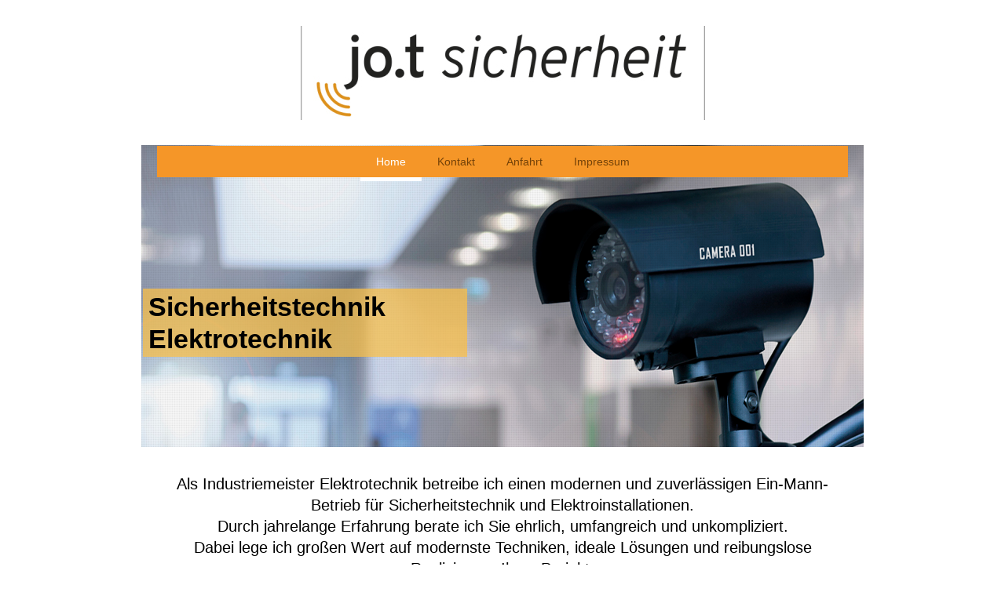

--- FILE ---
content_type: text/html; charset=UTF-8
request_url: https://www.jot-sicherheit.de/
body_size: 8004
content:
<!DOCTYPE html>
<html lang="de"  ><head prefix="og: http://ogp.me/ns# fb: http://ogp.me/ns/fb# business: http://ogp.me/ns/business#">
    <meta http-equiv="Content-Type" content="text/html; charset=utf-8"/>
    <meta name="generator" content="IONOS MyWebsite"/>
        
    <link rel="dns-prefetch" href="//cdn.website-start.de/"/>
    <link rel="dns-prefetch" href="//124.mod.mywebsite-editor.com"/>
    <link rel="dns-prefetch" href="https://124.sb.mywebsite-editor.com/"/>
    <link rel="shortcut icon" href="//cdn.website-start.de/favicon.ico"/>
        <title>Jot-Sicherheit - Home</title>
    <style type="text/css">@media screen and (max-device-width: 1024px) {.diyw a.switchViewWeb {display: inline !important;}}</style>
    <style type="text/css">@media screen and (min-device-width: 1024px) {
            .mediumScreenDisabled { display:block }
            .smallScreenDisabled { display:block }
        }
        @media screen and (max-device-width: 1024px) { .mediumScreenDisabled { display:none } }
        @media screen and (max-device-width: 568px) { .smallScreenDisabled { display:none } }
                @media screen and (min-width: 1024px) {
            .mobilepreview .mediumScreenDisabled { display:block }
            .mobilepreview .smallScreenDisabled { display:block }
        }
        @media screen and (max-width: 1024px) { .mobilepreview .mediumScreenDisabled { display:none } }
        @media screen and (max-width: 568px) { .mobilepreview .smallScreenDisabled { display:none } }</style>
    <meta name="viewport" content="width=device-width, initial-scale=1, maximum-scale=1, minimal-ui"/>

<meta name="format-detection" content="telephone=no"/>
        <meta name="keywords" content="Elektroinstallateur, Strom, Elektro, Installation, Fachbetrieb, Technik, Verkabelung"/>
            <meta name="description" content="Jot-Sicherheit, Hohenstein"/>
            <meta name="robots" content="index,follow"/>
        <link href="//cdn.website-start.de/templates/2110/style.css?1763478093678" rel="stylesheet" type="text/css"/>
    <link href="https://www.jot-sicherheit.de/s/style/theming.css?1707220324" rel="stylesheet" type="text/css"/>
    <link href="//cdn.website-start.de/app/cdn/min/group/web.css?1763478093678" rel="stylesheet" type="text/css"/>
<link href="//cdn.website-start.de/app/cdn/min/moduleserver/css/de_DE/common,shoppingbasket?1763478093678" rel="stylesheet" type="text/css"/>
    <link href="//cdn.website-start.de/app/cdn/min/group/mobilenavigation.css?1763478093678" rel="stylesheet" type="text/css"/>
    <link href="https://124.sb.mywebsite-editor.com/app/logstate2-css.php?site=351819869&amp;t=1768756404" rel="stylesheet" type="text/css"/>

<script type="text/javascript">
    /* <![CDATA[ */
var stagingMode = '';
    /* ]]> */
</script>
<script src="https://124.sb.mywebsite-editor.com/app/logstate-js.php?site=351819869&amp;t=1768756404"></script>

    <link href="//cdn.website-start.de/templates/2110/print.css?1763478093678" rel="stylesheet" media="print" type="text/css"/>
    <script type="text/javascript">
    /* <![CDATA[ */
    var systemurl = 'https://124.sb.mywebsite-editor.com/';
    var webPath = '/';
    var proxyName = '';
    var webServerName = 'www.jot-sicherheit.de';
    var sslServerUrl = 'https://www.jot-sicherheit.de';
    var nonSslServerUrl = 'http://www.jot-sicherheit.de';
    var webserverProtocol = 'http://';
    var nghScriptsUrlPrefix = '//124.mod.mywebsite-editor.com';
    var sessionNamespace = 'DIY_SB';
    var jimdoData = {
        cdnUrl:  '//cdn.website-start.de/',
        messages: {
            lightBox: {
    image : 'Bild',
    of: 'von'
}

        },
        isTrial: 0,
        pageId: 51740    };
    var script_basisID = "351819869";

    diy = window.diy || {};
    diy.web = diy.web || {};

        diy.web.jsBaseUrl = "//cdn.website-start.de/s/build/";

    diy.context = diy.context || {};
    diy.context.type = diy.context.type || 'web';
    /* ]]> */
</script>

<script type="text/javascript" src="//cdn.website-start.de/app/cdn/min/group/web.js?1763478093678" crossorigin="anonymous"></script><script type="text/javascript" src="//cdn.website-start.de/s/build/web.bundle.js?1763478093678" crossorigin="anonymous"></script><script type="text/javascript" src="//cdn.website-start.de/app/cdn/min/group/mobilenavigation.js?1763478093678" crossorigin="anonymous"></script><script src="//cdn.website-start.de/app/cdn/min/moduleserver/js/de_DE/common,shoppingbasket?1763478093678"></script>
<script type="text/javascript" src="https://cdn.website-start.de/proxy/apps/static/resource/dependencies/"></script><script type="text/javascript">
                    if (typeof require !== 'undefined') {
                        require.config({
                            waitSeconds : 10,
                            baseUrl : 'https://cdn.website-start.de/proxy/apps/static/js/'
                        });
                    }
                </script><script type="text/javascript" src="//cdn.website-start.de/app/cdn/min/group/pfcsupport.js?1763478093678" crossorigin="anonymous"></script>    <meta property="og:type" content="business.business"/>
    <meta property="og:url" content="https://www.jot-sicherheit.de/"/>
    <meta property="og:title" content="Jot-Sicherheit - Home"/>
            <meta property="og:description" content="Jot-Sicherheit, Hohenstein"/>
                <meta property="og:image" content="https://www.jot-sicherheit.de/s/misc/logo.jpg?t=1768634239"/>
        <meta property="business:contact_data:country_name" content="Deutschland"/>
    <meta property="business:contact_data:street_address" content="Erpfinger Str. 10/1"/>
    <meta property="business:contact_data:locality" content="Hohenstein"/>
    
    <meta property="business:contact_data:email" content="jot-sicherheit@web.de"/>
    <meta property="business:contact_data:postal_code" content="72531"/>
    <meta property="business:contact_data:phone_number" content=" 07387 985723"/>
    <meta property="business:contact_data:fax_number" content=" 07387 985723"/>
    
<link href="//cdn.website-start.de/sections/_res/public/common.css" rel="stylesheet" type="text/css"/><link href="//cdn.website-start.de/sections/collages-3/public/style.css" rel="stylesheet" type="text/css"/><meta property="business:hours:day" content="MONDAY"/><meta property="business:hours:start" content="08:00"/><meta property="business:hours:end" content="18:00"/><meta property="business:hours:day" content="TUESDAY"/><meta property="business:hours:start" content="08:00"/><meta property="business:hours:end" content="18:00"/><meta property="business:hours:day" content="WEDNESDAY"/><meta property="business:hours:start" content="08:00"/><meta property="business:hours:end" content="18:00"/><meta property="business:hours:day" content="THURSDAY"/><meta property="business:hours:start" content="08:00"/><meta property="business:hours:end" content="18:00"/><meta property="business:hours:day" content="FRIDAY"/><meta property="business:hours:start" content="08:00"/><meta property="business:hours:end" content="18:00"/></head>


<body class="body diyBgActive  startpage cc-pagemode-default diyfeNoSidebar diy-market-de_DE" data-pageid="51740" id="page-51740">
    
    <div class="diyw">
        <div class="diyweb">
	<div class="diywebLiveArea">
		
<nav id="diyfeMobileNav" class="diyfeCA diyfeCA2" role="navigation">
    <a title="Navigation aufklappen/zuklappen">Navigation aufklappen/zuklappen</a>
    <ul class="mainNav1"><li class="current hasSubNavigation"><a data-page-id="51740" href="https://www.jot-sicherheit.de/" class="current level_1"><span>Home</span></a></li><li class=" hasSubNavigation"><a data-page-id="51742" href="https://www.jot-sicherheit.de/kontakt/" class=" level_1"><span>Kontakt</span></a></li><li class=" hasSubNavigation"><a data-page-id="51745" href="https://www.jot-sicherheit.de/anfahrt/" class=" level_1"><span>Anfahrt</span></a></li><li class=" hasSubNavigation"><a data-page-id="51746" href="https://www.jot-sicherheit.de/impressum/" class=" level_1"><span>Impressum</span></a></li></ul></nav>
	</div>
	<div class="diywebLogo">
		<div class="diywebLiveArea">
			<div class="diywebMainGutter">
				<div class="diyfeGE">
					<div class="diyfeCA diyfeCA1">
						
    <style type="text/css" media="all">
        /* <![CDATA[ */
                .diyw #website-logo {
            text-align: center !important;
                        padding: 23px 0;
                    }
        
                /* ]]> */
    </style>

    <div id="website-logo">
            <a href="https://www.jot-sicherheit.de/"><img class="website-logo-image" width="515" src="https://www.jot-sicherheit.de/s/misc/logo.jpg?t=1768634240" alt="jot Sicherheit Logo"/></a>

            
            </div>


					</div>
				</div>
			</div>
		</div>
	</div>
	<div class="diywebLiveArea">
		<div class="diywebAppContainer"><div id="diywebAppContainer1st"></div></div>
	</div>
	<div class="diywebNav diywebNavHorizontal diywebNavMain diywebNav1">
		<div class="diywebLiveArea diyfeCA diyfeCA2">
				<div class="diywebMainGutter">
					<div class="diyfeGE">
						<div class="diywebGutter">
							<div class="diywebExpander">
								<div class="webnavigation"><ul id="mainNav1" class="mainNav1"><li class="navTopItemGroup_1"><a data-page-id="51740" href="https://www.jot-sicherheit.de/" class="current level_1"><span>Home</span></a></li><li class="navTopItemGroup_2"><a data-page-id="51742" href="https://www.jot-sicherheit.de/kontakt/" class="level_1"><span>Kontakt</span></a></li><li class="navTopItemGroup_3"><a data-page-id="51745" href="https://www.jot-sicherheit.de/anfahrt/" class="level_1"><span>Anfahrt</span></a></li><li class="navTopItemGroup_4"><a data-page-id="51746" href="https://www.jot-sicherheit.de/impressum/" class="level_1"><span>Impressum</span></a></li></ul></div>
							</div>
						</div>
					</div>
				</div>
			</div>
	</div>
	<div class="diywebEmotionHeader">
			<div class="diywebLiveArea">
				<div class="diywebMainGutter">
					<div class="diyfeGE">
						<div class="diywebGutter">
							
<style type="text/css" media="all">
.diyw div#emotion-header {
        max-width: 920px;
        max-height: 385px;
                background: #A0A0A0;
    }

.diyw div#emotion-header-title-bg {
    left: 0%;
    top: 20%;
    width: 44.84%;
    height: 22.62%;

    background-color: #fbc048;
    opacity: 0.73;
    filter: alpha(opacity = 73.11);
    }

.diyw div#emotion-header strong#emotion-header-title {
    left: 20%;
    top: 20%;
    color: #000000;
        font: normal bold 34px/120% Verdana, Geneva, sans-serif;
}

.diyw div#emotion-no-bg-container{
    max-height: 385px;
}

.diyw div#emotion-no-bg-container .emotion-no-bg-height {
    margin-top: 41.85%;
}
</style>
<div id="emotion-header" data-action="loadView" data-params="active" data-imagescount="1">
            <img src="https://www.jot-sicherheit.de/s/img/emotionheader.jpg?1552248142.920px.385px" id="emotion-header-img" alt=""/>
            
        <div id="ehSlideshowPlaceholder">
            <div id="ehSlideShow">
                <div class="slide-container">
                                        <div style="background-color: #A0A0A0">
                            <img src="https://www.jot-sicherheit.de/s/img/emotionheader.jpg?1552248142.920px.385px" alt=""/>
                        </div>
                                    </div>
            </div>
        </div>


        <script type="text/javascript">
        //<![CDATA[
                diy.module.emotionHeader.slideShow.init({ slides: [{"url":"https:\/\/www.jot-sicherheit.de\/s\/img\/emotionheader.jpg?1552248142.920px.385px","image_alt":"","bgColor":"#A0A0A0"}] });
        //]]>
        </script>

    
    
                  	<div id="emotion-header-title-bg"></div>
    
            <strong id="emotion-header-title" style="text-align: left">Sicherheitstechnik
Elektrotechnik</strong>
                    <div class="notranslate">
                <svg xmlns="http://www.w3.org/2000/svg" version="1.1" id="emotion-header-title-svg" viewBox="0 0 920 385" preserveAspectRatio="xMinYMin meet"><text style="font-family:Verdana, Geneva, sans-serif;font-size:34px;font-style:normal;font-weight:bold;fill:#000000;line-height:1.2em;"><tspan x="0" style="text-anchor: start" dy="0.95em">Sicherheitstechnik</tspan><tspan x="0" style="text-anchor: start" dy="1.2em">Elektrotechnik</tspan></text></svg>
            </div>
            
    
    <script type="text/javascript">
    //<![CDATA[
    (function ($) {
        function enableSvgTitle() {
                        var titleSvg = $('svg#emotion-header-title-svg'),
                titleHtml = $('#emotion-header-title'),
                emoWidthAbs = 920,
                emoHeightAbs = 385,
                offsetParent,
                titlePosition,
                svgBoxWidth,
                svgBoxHeight;

                        if (titleSvg.length && titleHtml.length) {
                offsetParent = titleHtml.offsetParent();
                titlePosition = titleHtml.position();
                svgBoxWidth = titleHtml.width();
                svgBoxHeight = titleHtml.height();

                                titleSvg.get(0).setAttribute('viewBox', '0 0 ' + svgBoxWidth + ' ' + svgBoxHeight);
                titleSvg.css({
                   left: Math.roundTo(100 * titlePosition.left / offsetParent.width(), 3) + '%',
                   top: Math.roundTo(100 * titlePosition.top / offsetParent.height(), 3) + '%',
                   width: Math.roundTo(100 * svgBoxWidth / emoWidthAbs, 3) + '%',
                   height: Math.roundTo(100 * svgBoxHeight / emoHeightAbs, 3) + '%'
                });

                titleHtml.css('visibility','hidden');
                titleSvg.css('visibility','visible');
            }
        }

        
            var posFunc = function($, overrideSize) {
                var elems = [], containerWidth, containerHeight;
                                    elems.push({
                        selector: '#emotion-header-title',
                        overrideSize: true,
                        horPos: 1.42,
                        vertPos: 61.05                    });
                    lastTitleWidth = $('#emotion-header-title').width();
                                                elems.push({
                    selector: '#emotion-header-title-bg',
                    horPos: 0.39,
                    vertPos: 61.4                });
                                
                containerWidth = parseInt('920');
                containerHeight = parseInt('385');

                for (var i = 0; i < elems.length; ++i) {
                    var el = elems[i],
                        $el = $(el.selector),
                        pos = {
                            left: el.horPos,
                            top: el.vertPos
                        };
                    if (!$el.length) continue;
                    var anchorPos = $el.anchorPosition();
                    anchorPos.$container = $('#emotion-header');

                    if (overrideSize === true || el.overrideSize === true) {
                        anchorPos.setContainerSize(containerWidth, containerHeight);
                    } else {
                        anchorPos.setContainerSize(null, null);
                    }

                    var pxPos = anchorPos.fromAnchorPosition(pos),
                        pcPos = anchorPos.toPercentPosition(pxPos);

                    var elPos = {};
                    if (!isNaN(parseFloat(pcPos.top)) && isFinite(pcPos.top)) {
                        elPos.top = pcPos.top + '%';
                    }
                    if (!isNaN(parseFloat(pcPos.left)) && isFinite(pcPos.left)) {
                        elPos.left = pcPos.left + '%';
                    }
                    $el.css(elPos);
                }

                // switch to svg title
                enableSvgTitle();
            };

                        var $emotionImg = jQuery('#emotion-header-img');
            if ($emotionImg.length > 0) {
                // first position the element based on stored size
                posFunc(jQuery, true);

                // trigger reposition using the real size when the element is loaded
                var ehLoadEvTriggered = false;
                $emotionImg.one('load', function(){
                    posFunc(jQuery);
                    ehLoadEvTriggered = true;
                                        diy.module.emotionHeader.slideShow.start();
                                    }).each(function() {
                                        if(this.complete || typeof this.complete === 'undefined') {
                        jQuery(this).load();
                    }
                });

                                noLoadTriggeredTimeoutId = setTimeout(function() {
                    if (!ehLoadEvTriggered) {
                        posFunc(jQuery);
                    }
                    window.clearTimeout(noLoadTriggeredTimeoutId)
                }, 5000);//after 5 seconds
            } else {
                jQuery(function(){
                    posFunc(jQuery);
                });
            }

                        if (jQuery.isBrowser && jQuery.isBrowser.ie8) {
                var longTitleRepositionCalls = 0;
                longTitleRepositionInterval = setInterval(function() {
                    if (lastTitleWidth > 0 && lastTitleWidth != jQuery('#emotion-header-title').width()) {
                        posFunc(jQuery);
                    }
                    longTitleRepositionCalls++;
                    // try this for 5 seconds
                    if (longTitleRepositionCalls === 5) {
                        window.clearInterval(longTitleRepositionInterval);
                    }
                }, 1000);//each 1 second
            }

            }(jQuery));
    //]]>
    </script>

    </div>

						</div>
					</div>
				</div>
			</div>
		</div>
	<div class="diywebContent">
		<div class="diywebLiveArea">
			<div class="diywebMainGutter">
				<div class="diyfeGridGroup diyfeCA diyfeCA1">
					<div class="diywebMain diyfeGE">
						<div class="diywebGutter">
							
        <div id="content_area">
        	<div id="content_start"></div>
        	
        
        <div id="matrix_126155" class="sortable-matrix" data-matrixId="126155"><div class="n module-type-text diyfeLiveArea "> <p> </p>
<center><span style="font-size:20px;"><span style="color:#000000;">Als Industriemeister Elektrotechnik betreibe ich einen modernen und zuverlässigen Ein-Mann-Betrieb für Sicherheitstechnik und
Elektroinstallationen.</span></span></center>
<center><span style="font-size:20px;"><span style="color:#000000;">Durch jahrelange Erfahrung berate ich Sie ehrlich, umfangreich und unkompliziert.</span></span></center>
<center><span style="font-size:20px;"><span style="color:#000000;">Dabei lege ich großen Wert auf modernste Techniken, ideale Lösungen und reibungslose Realisierung Ihres
Projekt.</span></span></center>
<p> </p> </div><div class="n module-type-section section-base-collages-3 section-layout-columns section-layout-cls-has-columns section-layout-cls-columns section-layout-cls-left section-fullwidth-no ">         <div id="s1aa0cbf8822bb1827c56d53514d8970a" class="section-wrapper section-has-background section-has-background-color section-has-no-loop-background section-cls-v-spaced section-cls-adjust-for-loop-shadow diyfeArea diyfeColor2">
                    <div class="section-bg-element-container" id="section_bg_element_10413767">
            <div class="section-bg-element-inner diyfeArea diyfeColor2"></div>
            
        </div>
        
            <div class="section-content section-bg-no-contrast diyfeLiveArea">
                <div class="n module-type-sectionContainer module-alias-content section-has-no-background">             <div class="section-wrapper ">
                        <div class="section-bg-element-container" id="section_bg_element_10413770">
            <div class="section-bg-element-inner "></div>
            
        </div>
        
                <div class="section-content section-bg-no-contrast">
                    <div class="section-extras-element"></div>
                    <div class="section-group section-group-loopContainer section-cls-card section-cls-display-columns loop-same-size section-cls-b-4 section-cls-c-4 section-cls-even-distribution">
            <div class="n module-type-sectionContainer module-alias-loop loop-same-size section-row-1 section-pos-n1 section-no-1 section-rc4 section-pos-odd section-pos-first section-lb4 section-has-no-background section-cls-card section-cls-display-columns">             <div class="section-wrapper ">
                        <div class="section-bg-element-container" id="section_bg_element_10413771">
            <div class="section-bg-element-inner "></div>
            
        </div>
        
                <div class="section-content section-bg-no-contrast">
                    <div class="section-extras-element"></div>
                    <div class="section-group section-group-c1 section-cls-cover">
            <div class="n module-type-imageSubtitle module-alias-loopImage "> <div class="clearover imageSubtitle imageFitWidth" id="imageSubtitle-10413772">
    <div class="align-container " style="">
        <a class="imagewrapper" href="https://www.jot-sicherheit.de/s/cc_images/teaserbox_12365806.jpg?t=1552249149" rel="lightbox[10413772]">
            <img id="image_12365806" src="https://www.jot-sicherheit.de/s/cc_images/cache_12365806.jpg?t=1552249149" alt="" style="; height:auto"/>
        </a>

        
    </div>

</div>

<script type="text/javascript">
//<![CDATA[
jQuery(function($) {
    var $target = $('#imageSubtitle-10413772');

    if ($.fn.swipebox && Modernizr.touch) {
        $target
            .find('a[rel*="lightbox"]')
            .addClass('swipebox')
            .swipebox();
    } else {
        $target.tinyLightbox({
            item: 'a[rel*="lightbox"]',
            cycle: false,
            hideNavigation: true
        });
    }
});
//]]>
</script>
 </div>
        </div>
                </div>
            </div> </div><div class="n module-type-sectionContainer module-alias-loop loop-same-size section-row-1 section-pos-n2 section-no-2 section-rc4 section-pos-even section-lb4 section-has-no-background section-cls-card section-cls-display-columns">             <div class="section-wrapper ">
                        <div class="section-bg-element-container" id="section_bg_element_10413773">
            <div class="section-bg-element-inner "></div>
            
        </div>
        
                <div class="section-content section-bg-no-contrast">
                    <div class="section-extras-element"></div>
                    <div class="section-group section-group-c1 section-cls-cover">
            <div class="n module-type-imageSubtitle module-alias-loopImage "> <div class="clearover imageSubtitle imageFitWidth" id="imageSubtitle-10413774">
    <div class="align-container " style="">
        <a class="imagewrapper" href="https://www.jot-sicherheit.de/s/cc_images/teaserbox_12365807.jpg?t=1552248729" rel="lightbox[10413774]">
            <img id="image_12365807" src="https://www.jot-sicherheit.de/s/cc_images/cache_12365807.jpg?t=1552248729" alt="" style="; height:auto"/>
        </a>

        
    </div>

</div>

<script type="text/javascript">
//<![CDATA[
jQuery(function($) {
    var $target = $('#imageSubtitle-10413774');

    if ($.fn.swipebox && Modernizr.touch) {
        $target
            .find('a[rel*="lightbox"]')
            .addClass('swipebox')
            .swipebox();
    } else {
        $target.tinyLightbox({
            item: 'a[rel*="lightbox"]',
            cycle: false,
            hideNavigation: true
        });
    }
});
//]]>
</script>
 </div>
        </div>
                </div>
            </div> </div><div class="n module-type-sectionContainer module-alias-loop loop-same-size section-row-1 section-pos-n3 section-no-3 section-rc4 section-pos-odd section-pos-m3 section-lb4 section-has-no-background section-cls-card section-cls-display-columns">             <div class="section-wrapper ">
                        <div class="section-bg-element-container" id="section_bg_element_10413775">
            <div class="section-bg-element-inner "></div>
            
        </div>
        
                <div class="section-content section-bg-no-contrast">
                    <div class="section-extras-element"></div>
                    <div class="section-group section-group-c1 section-cls-cover">
            <div class="n module-type-imageSubtitle module-alias-loopImage "> <div class="clearover imageSubtitle imageFitWidth" id="imageSubtitle-10413776">
    <div class="align-container " style="">
        <a class="imagewrapper" href="https://www.jot-sicherheit.de/s/cc_images/teaserbox_12365808.jpg?t=1552249002" rel="lightbox[10413776]">
            <img id="image_12365808" src="https://www.jot-sicherheit.de/s/cc_images/cache_12365808.jpg?t=1552249002" alt="" style="; height:auto"/>
        </a>

        
    </div>

</div>

<script type="text/javascript">
//<![CDATA[
jQuery(function($) {
    var $target = $('#imageSubtitle-10413776');

    if ($.fn.swipebox && Modernizr.touch) {
        $target
            .find('a[rel*="lightbox"]')
            .addClass('swipebox')
            .swipebox();
    } else {
        $target.tinyLightbox({
            item: 'a[rel*="lightbox"]',
            cycle: false,
            hideNavigation: true
        });
    }
});
//]]>
</script>
 </div>
        </div>
                </div>
            </div> </div><div class="n module-type-sectionContainer module-alias-loop loop-same-size section-row-1 section-pos-n4 section-no-4 section-rc4 section-pos-even section-pos-m4 section-pos-last section-lb4 section-has-no-background section-cls-card section-cls-display-columns">             <div class="section-wrapper ">
                        <div class="section-bg-element-container" id="section_bg_element_10413777">
            <div class="section-bg-element-inner "></div>
            
        </div>
        
                <div class="section-content section-bg-no-contrast">
                    <div class="section-extras-element"></div>
                    <div class="section-group section-group-c1 section-cls-cover">
            <div class="n module-type-imageSubtitle module-alias-loopImage "> <div class="clearover imageSubtitle imageFitWidth" id="imageSubtitle-10413778">
    <div class="align-container " style="">
        <a class="imagewrapper" href="https://www.jot-sicherheit.de/s/cc_images/teaserbox_12365809.jpg?t=1552248884" rel="lightbox[10413778]">
            <img id="image_12365809" src="https://www.jot-sicherheit.de/s/cc_images/cache_12365809.jpg?t=1552248884" alt="" style="; height:auto"/>
        </a>

        
    </div>

</div>

<script type="text/javascript">
//<![CDATA[
jQuery(function($) {
    var $target = $('#imageSubtitle-10413778');

    if ($.fn.swipebox && Modernizr.touch) {
        $target
            .find('a[rel*="lightbox"]')
            .addClass('swipebox')
            .swipebox();
    } else {
        $target.tinyLightbox({
            item: 'a[rel*="lightbox"]',
            cycle: false,
            hideNavigation: true
        });
    }
});
//]]>
</script>
 </div>
        </div>
                </div>
            </div> </div>
        </div>
                </div>
            </div> </div>
            </div>
        </div> </div><div class="n module-type-text diyfeLiveArea "> <p style="text-align:center;"><span style="font-size:20px;"><span style="color:#000000;">Kompetente und ehrliche Beratung sowie schnelle und professionelle Abwicklung der Aufträge sichere ich im
Voraus schon zu.</span></span></p>
<p style="text-align:center;"><span style="font-size:20px;"><span style="color:#000000;">Von der elektronischen Sicherung Ihres Eigenheimes über die visuelle Überwachung Ihres Eigentums bis zu
elektrotechnischen Installationen im Haus- und Industriebereich biete ich meine Beratung und Handwerkstätigkeit an.</span></span></p> </div><div class="n module-type-matrix diyfeLiveArea "> 

<div class="diyfeModGridGroup diyfeModGrid4 diyfeModGridStyleTeaser">
            <div class="diyfeModGridElement diyfeModGridCol25 diyfeModGridElement1st">
            <div class="diyfeModGridContent">
                <div id="matrix_126175" class="sortable-matrix-child" data-matrixId="126175"><div class="n module-type-header diyfeLiveArea "> <h1><span class="diyfeDecoration">Alarmanlagen     </span></h1> </div><div class="n module-type-spacer diyfeLiveArea "> <div class="the-spacer id10412843" style="height: 31px;">
</div>
 </div><div class="n module-type-imageSubtitle diyfeLiveArea "> <div class="clearover imageSubtitle" id="imageSubtitle-898555">
    <div class="align-container align-center" style="max-width: 100px">
        <a class="imagewrapper" href="http://&lt;a href=&quot;https://de.freepik.com/fotos-vektoren-kostenlos/hintergrund&quot;&gt;Hintergrund Vektor erstellt von vectorpouch - de.freepik.com&lt;/a&gt;" target="_blank">
            <img id="image_494806" src="https://www.jot-sicherheit.de/s/cc_images/cache_494806.JPG?t=1552244692" alt="" style="max-width: 100px; height:auto"/>
        </a>

        
    </div>

</div>

<script type="text/javascript">
//<![CDATA[
jQuery(function($) {
    var $target = $('#imageSubtitle-898555');

    if ($.fn.swipebox && Modernizr.touch) {
        $target
            .find('a[rel*="lightbox"]')
            .addClass('swipebox')
            .swipebox();
    } else {
        $target.tinyLightbox({
            item: 'a[rel*="lightbox"]',
            cycle: false,
            hideNavigation: true
        });
    }
});
//]]>
</script>
 </div><div class="n module-type-spacer diyfeLiveArea "> <div class="the-spacer id10412988" style="height: 40px;">
</div>
 </div><div class="n module-type-text diyfeLiveArea "> <p style="text-align: center;"><span style="color:#000000;"><span style="font-size:14px;"><em><strong> In bestehenden Gebäuden</strong></em></span></span> <span style="color:#000000;"><span style="font-size:14px;"><em><strong>sind</strong></em></span></span> <span style="color:#000000;"><span style="font-size:14px;"><em><strong>Funkalarmanlagen bestens geeignet
zum nachträglichen Einbau.</strong></em></span></span></p>
<p style="text-align: center;"><span style="color:#000000;"><span style="font-size:14px;"><em><strong>Bei Neubauten werden Alarmanlagen in verkabelter Weise mit professioneller Planung empfohlen und
realisiert.</strong></em></span></span></p> </div><div class="n module-type-spacer diyfeLiveArea "> <div class="the-spacer id898557" style="height: 53px;">
</div>
 </div></div>            </div>
        </div>
            <div class="diyfeModGridElement diyfeModGridCol25 diyfeModGridElement2nd">
            <div class="diyfeModGridContent">
                <div id="matrix_126176" class="sortable-matrix-child" data-matrixId="126176"><div class="n module-type-header diyfeLiveArea "> <h1><span class="diyfeDecoration">Video-überwachung</span></h1> </div><div class="n module-type-spacer diyfeLiveArea "> <div class="the-spacer id10412850" style="height: 31px;">
</div>
 </div><div class="n module-type-imageSubtitle diyfeLiveArea "> <div class="clearover imageSubtitle" id="imageSubtitle-898559">
    <div class="align-container align-center" style="max-width: 100px">
        <a class="imagewrapper" href="https://www.jot-sicherheit.de/s/cc_images/teaserbox_494807.JPG?t=1488306468" rel="lightbox[898559]">
            <img id="image_494807" src="https://www.jot-sicherheit.de/s/cc_images/cache_494807.JPG?t=1488306468" alt="" style="max-width: 100px; height:auto"/>
        </a>

        
    </div>

</div>

<script type="text/javascript">
//<![CDATA[
jQuery(function($) {
    var $target = $('#imageSubtitle-898559');

    if ($.fn.swipebox && Modernizr.touch) {
        $target
            .find('a[rel*="lightbox"]')
            .addClass('swipebox')
            .swipebox();
    } else {
        $target.tinyLightbox({
            item: 'a[rel*="lightbox"]',
            cycle: false,
            hideNavigation: true
        });
    }
});
//]]>
</script>
 </div><div class="n module-type-spacer diyfeLiveArea "> <div class="the-spacer id10412992" style="height: 40px;">
</div>
 </div><div class="n module-type-text diyfeLiveArea "> <p style="text-align: center;"><em><strong><span style="color:#000000;"><span style="font-size:14px;">Videoüberwachung mit Aufzeichnung und Anbindung ans Internet zur mobilen Überwachung Ihres
Eigenheimes oder Ihres Betriebes.</span></span></strong></em></p>
<p style="text-align: center;"><em><strong><span style="color:#000000;"><span style="font-size:14px;">Ausführung in Netzwerktechnik oder in Analoger Videotechnik in unterschiedlichen Preis- und
Leistungsklassen</span></span></strong></em></p> </div><div class="n module-type-spacer diyfeLiveArea "> <div class="the-spacer id898561" style="height: 15px;">
</div>
 </div></div>            </div>
        </div>
            <div class="diyfeModGridElement diyfeModGridCol25 diyfeModGridElement3rd">
            <div class="diyfeModGridContent">
                <div id="matrix_126177" class="sortable-matrix-child" data-matrixId="126177"><div class="n module-type-header diyfeLiveArea "> <h1><span class="diyfeDecoration">Elektro-installation</span></h1> </div><div class="n module-type-spacer diyfeLiveArea "> <div class="the-spacer id10412853" style="height: 22px;">
</div>
 </div><div class="n module-type-imageSubtitle diyfeLiveArea "> <div class="clearover imageSubtitle" id="imageSubtitle-898563">
    <div class="align-container align-center" style="max-width: 100px">
        <a class="imagewrapper" href="https://www.jot-sicherheit.de/s/cc_images/teaserbox_494808.jpg?t=1488307664" rel="lightbox[898563]">
            <img id="image_494808" src="https://www.jot-sicherheit.de/s/cc_images/cache_494808.jpg?t=1488307664" alt="" style="max-width: 100px; height:auto"/>
        </a>

        
    </div>

</div>

<script type="text/javascript">
//<![CDATA[
jQuery(function($) {
    var $target = $('#imageSubtitle-898563');

    if ($.fn.swipebox && Modernizr.touch) {
        $target
            .find('a[rel*="lightbox"]')
            .addClass('swipebox')
            .swipebox();
    } else {
        $target.tinyLightbox({
            item: 'a[rel*="lightbox"]',
            cycle: false,
            hideNavigation: true
        });
    }
});
//]]>
</script>
 </div><div class="n module-type-spacer diyfeLiveArea "> <div class="the-spacer id10412994" style="height: 40px;">
</div>
 </div><div class="n module-type-text diyfeLiveArea "> <p style="text-align: center;"><span style="color:#000000;"><em><strong><span style="font-size:14px;">Ob Mithilfe bei Planung und Umsetztung von elektrischen  Neubauten, Umbauten oder
Erweiterungen, stelle ich meine jahrelange Erfahrung in den unterschiedlichsten Anforderungen zur Verfügung.</span></strong></em></span></p> </div><div class="n module-type-spacer diyfeLiveArea "> <div class="the-spacer id898564" style="height: 81px;">
</div>
 </div></div>            </div>
        </div>
            <div class="diyfeModGridElement diyfeModGridCol25 diyfeModGridElement4th">
            <div class="diyfeModGridContent">
                <div id="matrix_126178" class="sortable-matrix-child" data-matrixId="126178"><div class="n module-type-header diyfeLiveArea "> <h1><span class="diyfeDecoration">Industrielle Zuarbeit</span></h1> </div><div class="n module-type-spacer diyfeLiveArea "> <div class="the-spacer id10412860" style="height: 15px;">
</div>
 </div><div class="n module-type-imageSubtitle diyfeLiveArea "> <div class="clearover imageSubtitle" id="imageSubtitle-898566">
    <div class="align-container align-center" style="max-width: 100px">
        <a class="imagewrapper" href="https://www.jot-sicherheit.de/s/cc_images/teaserbox_494809.jpg?t=1488307710" rel="lightbox[898566]">
            <img id="image_494809" src="https://www.jot-sicherheit.de/s/cc_images/cache_494809.jpg?t=1488307710" alt="" style="max-width: 100px; height:auto"/>
        </a>

        
    </div>

</div>

<script type="text/javascript">
//<![CDATA[
jQuery(function($) {
    var $target = $('#imageSubtitle-898566');

    if ($.fn.swipebox && Modernizr.touch) {
        $target
            .find('a[rel*="lightbox"]')
            .addClass('swipebox')
            .swipebox();
    } else {
        $target.tinyLightbox({
            item: 'a[rel*="lightbox"]',
            cycle: false,
            hideNavigation: true
        });
    }
});
//]]>
</script>
 </div><div class="n module-type-spacer diyfeLiveArea "> <div class="the-spacer id10412995" style="height: 59px;">
</div>
 </div><div class="n module-type-text diyfeLiveArea "> <p style="text-align: center;"><span style="color:#000000;"><span style="font-size:14px;"><em><strong>Industrielle Mitarbeit bei Maschinenumzügen oder bei Installationsarbeiten in Industrie- oder
Handwerksbetrieben werden von mir verantwortungsvoll umgesetzt.</strong></em></span></span></p> </div><div class="n module-type-spacer diyfeLiveArea "> <div class="the-spacer id898567" style="height: 98px;">
</div>
 </div></div>            </div>
        </div>
        <div style="clear: both;"></div>
</div>
 </div><div class="n module-type-header diyfeLiveArea "> <h1><span class="diyfeDecoration">Durch Schulungen bei dem führenden europäischem Hersteller von Fingerscannern kann ich Ihnen dieses hochwertige Produkt  nun auch anbieten, einbauen und konfigurieren!</span></h1> </div><div class="n module-type-button diyfeLiveArea "> <div class="module-button-container" style="text-align:center;width:100%">
    <a href="https://www.ekey.net/de/home/" class="diyfeLinkAsButton" target="_blank" style="background-color: #F57F18 !important;border-color: #F57F18 !important;color: #000000 !important;">ekey Fingerscanner</a></div>
 </div></div>
        
        
        </div>
						</div>
					</div>
					<div class="diywebSecondary diyfeCA diyfeCA3 diyfeGE">
						<div class="diywebNav diywebNav23">
							<div class="diywebGutter">
								<div class="webnavigation"></div>
							</div>
						</div>
						<div class="diywebSidebar">
							<div class="diywebGutter">
								
							</div>
						</div>
						<!-- .diywebSidebar -->
					</div>
					<!-- .diywebSecondary -->
				</div><!-- .diyfeGridGroup -->
			</div><!-- .diywebMainGutter -->
		</div>
	</div><!-- .diywebContent -->
	<div class="diywebFooter">
		<div class="diywebLiveArea">
			<div class="diywebMainGutter">

				<div class="diyfeGE diyfeCA diyfeCA4 diywebPull">
					<div class="diywebGutter">
						<div class="webnavigation"></div>
						<div id="contentfooter">
    <div class="leftrow">
                        <a rel="nofollow" href="javascript:window.print();">
                    <img class="inline" height="14" width="18" src="//cdn.website-start.de/s/img/cc/printer.gif" alt=""/>
                    Druckversion                </a> <span class="footer-separator">|</span>
                <a href="https://www.jot-sicherheit.de/sitemap/">Sitemap</a>
                        <br/> © Jot-Sicherheit
            </div>
    <script type="text/javascript">
        window.diy.ux.Captcha.locales = {
            generateNewCode: 'Neuen Code generieren',
            enterCode: 'Bitte geben Sie den Code ein'
        };
        window.diy.ux.Cap2.locales = {
            generateNewCode: 'Neuen Code generieren',
            enterCode: 'Bitte geben Sie den Code ein'
        };
    </script>
    <div class="rightrow">
                    <span class="loggedout">
                <a rel="nofollow" id="login" href="https://login.1and1-editor.com/351819869/www.jot-sicherheit.de/de?pageId=51740">
                    Login                </a>
            </span>
                <p><a class="diyw switchViewWeb" href="javascript:switchView('desktop');">Webansicht</a><a class="diyw switchViewMobile" href="javascript:switchView('mobile');">Mobile-Ansicht</a></p>
                <span class="loggedin">
            <a rel="nofollow" id="logout" href="https://124.sb.mywebsite-editor.com/app/cms/logout.php">Logout</a> <span class="footer-separator">|</span>
            <a rel="nofollow" id="edit" href="https://124.sb.mywebsite-editor.com/app/351819869/51740/">Seite bearbeiten</a>
        </span>
    </div>
</div>
            <div id="loginbox" class="hidden">
                <script type="text/javascript">
                    /* <![CDATA[ */
                    function forgotpw_popup() {
                        var url = 'https://passwort.1und1.de/xml/request/RequestStart';
                        fenster = window.open(url, "fenster1", "width=600,height=400,status=yes,scrollbars=yes,resizable=yes");
                        // IE8 doesn't return the window reference instantly or at all.
                        // It may appear the call failed and fenster is null
                        if (fenster && fenster.focus) {
                            fenster.focus();
                        }
                    }
                    /* ]]> */
                </script>
                                <img class="logo" src="//cdn.website-start.de/s/img/logo.gif" alt="IONOS" title="IONOS"/>

                <div id="loginboxOuter"></div>
            </div>
        

					</div>
				</div>
			</div>
		</div>
	</div><!-- .diywebFooter -->
</div><!-- .diyweb -->    </div>

    
    </body>


<!-- rendered at Sat, 17 Jan 2026 08:17:20 +0100 -->
</html>
